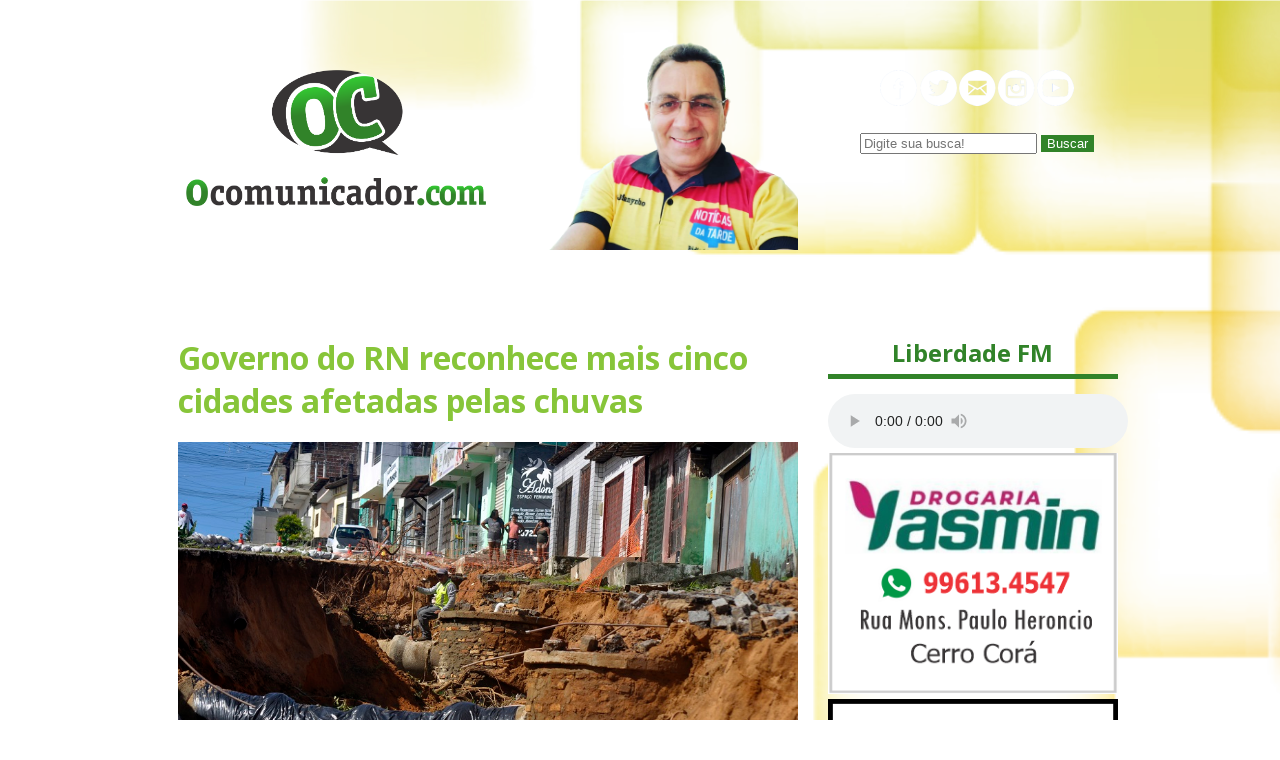

--- FILE ---
content_type: text/html; charset=UTF-8
request_url: https://www.ocomunicador.com/governo-do-rn-reconhece-mais-cinco-cidades-afetadas-pelas-chuvas/
body_size: 3403
content:
<!DOCTYPE html>
<html lang="PT-BR">
<head>
	<meta name="author" content="DJ Manynho" />
	<title>
		Governo do RN reconhece mais cinco cidades afetadas pelas chuvas	</title>
	<link rel="stylesheet" href="https://www.ocomunicador.com/wp-content/themes/comunicador/style.css">
	<meta charset="utf-8">
	<!---meta name="viewport" content="width=device-width, initial-scale=1.0" --->
	<meta charset="utf-8">
		<meta property="og:image" content="https://assets.blogdobg.com.br/uploads/2022/07/63AAF8C3-CC74-483B-95E8-9C1AF2B22EA6-300x199.jpeg">
		</head>
<body>

<header class="top">

	<div class="topo">
		<div class="logo"><a href="/"><img src="https://www.ocomunicador.com/wp-content/themes/comunicador/images/logo.png"></a></div>
		<div class="photo"><img src="https://www.ocomunicador.com/wp-content/themes/comunicador/images/foto.png"></div>

		<div class="menu">
			<div>
				<!-- img src="/images/menu.png" -->
				
			</div>

			<div>
				<img src="https://www.ocomunicador.com/wp-content/themes/comunicador/images/redes.png">
			</div>

			<div>
				<form role="search" method="GET" class="search-form" action="https://www.ocomunicador.com/">
	<input type="search" name="s" id="txtBusca" value="" placeholder="Digite sua busca!">
	<button type="submit" style="background: #318329;  color: #FFF; border: 0; heigth: 35px;">
    	Buscar
  	</button>
</form>			</div>

		</div>

	</div>

</header>

<div class="clear"></div>

<div class="banner-top"></div>


<content class="conteudo">
	<div class="articles">

				<article class="article">
			<h1 class="title">Governo do RN reconhece mais cinco cidades afetadas pelas chuvas</h1>

			<div class="content-article">
				
<p><img fetchpriority="high" decoding="async" width="300" height="199" srcset="https://assets.blogdobg.com.br/uploads/2022/07/63AAF8C3-CC74-483B-95E8-9C1AF2B22EA6-300x199.jpeg 300w, https://assets.blogdobg.com.br/uploads/2022/07/63AAF8C3-CC74-483B-95E8-9C1AF2B22EA6-768x509.jpeg 768w, https://assets.blogdobg.com.br/uploads/2022/07/63AAF8C3-CC74-483B-95E8-9C1AF2B22EA6.jpeg 900w" src="https://assets.blogdobg.com.br/uploads/2022/07/63AAF8C3-CC74-483B-95E8-9C1AF2B22EA6-300x199.jpeg" alt=""><em>Foto: Magnus Nascimento</em></p>



<p>O Governo do Estado do Rio Grande do Norte alterou nesta quinta-feira (14), por meio do decreto Nº 31.679, a lista que reconhece os municípios mais afetados pelas intensas chuvas no estado. Com a mudança, passam a integrar o conjunto mais cinco cidades: Nova Cruz, Boa Saúde,  Jundiá, Brejinho e Taipu. </p>



<p>As informações foram publicadas no <a rel="noreferrer noopener" href="http://webdisk.diariooficial.rn.gov.br/Jornal/12022-07-14.pdf" target="_blank">Diário Oficial do Estado</a>.A decisão altera o decreto  Nº 31.671, lançado em  8 de julho de 2022, que estabelece 16 cidades afetadas pelas consequências das chuvas, são elas: Natal, Ceará Mirim, São Gonçalo do Amarante, Macaíba, Parnamirim, Nísia Floresta, Extremoz, Touros, Nova Cruz, Canguaretama, Montanhas, Várzea, Espírito Santo, Pedro Velho,  Tibau do Sul e Ielmo Marinho. Com a nova medida, o número passa de 16  para 21 cidades reconhecidas.</p>



<p>De acordo com as informações publicadas no decreto, a decisão tem como base a  Política Nacional de Proteção e Defesa Civil e os impactos causados pelo aumento das precipitações tanto do ponto de vista humano quanto material e ambiental. Ainda, dão suporte à decisão relatórios repassados pela Empresa de Pesquisa Agropecuária do Rio Grande do Norte (EMPARN) e o parecer técnico elaborado pela  Coordenadoria Estadual de Proteção e Defesa Civil do estado.</p>



<p>*<em>Tribuna do Norte</em></p>
			</div>

			<div class="date-article">Postado em 14 de julho de 2022</div>


			<div class="compartilhar">
				<a href="https://www.facebook.com/sharer.php?u=https://www.ocomunicador.com/governo-do-rn-reconhece-mais-cinco-cidades-afetadas-pelas-chuvas/&title=Governo do RN reconhece mais cinco cidades afetadas pelas chuvas'" target="_blank">
				<img src="https://www.ocomunicador.com/wp-content/themes/comunicador/images/if.png">
				</a>
				<a href="https://api.whatsapp.com/send?text=Governo do RN reconhece mais cinco cidades afetadas pelas chuvas https://www.ocomunicador.com/governo-do-rn-reconhece-mais-cinco-cidades-afetadas-pelas-chuvas/" data-action="share/whatsapp/share" target="_blank">
					<img src="https://www.ocomunicador.com/wp-content/themes/comunicador/images/iw.png">
				</a>
				<a href="https://twitter.com/intent/tweet?text=Governo do RN reconhece mais cinco cidades afetadas pelas chuvas https://www.ocomunicador.com/governo-do-rn-reconhece-mais-cinco-cidades-afetadas-pelas-chuvas/" target="_blank">
					<img src="https://www.ocomunicador.com/wp-content/themes/comunicador/images/it.png">
				</a>
				<a href="https://instagram.com" target="_blank" onclick="copyToClipboard('https://www.ocomunicador.com/governo-do-rn-reconhece-mais-cinco-cidades-afetadas-pelas-chuvas/')" >
					<img src="https://www.ocomunicador.com/wp-content/themes/comunicador/images/ig.png">
				</a>
			</div>

			<div class="banner-article"></div>

		</article>
		
	</div>

	<div class="sidebar">
		<div class="player">
			<h1 class="title-post">Liberdade FM</h1>
			<style>audio::-webkit-media-controls-timeline { display:none;}</style>
			<audio controls="controls" src="https://servidor28-5.brlogic.com:8480/live"></audio>

		</div>

		<div class="banners">
				            <div class="wp_bannerize_container wp_bannerize_layout_vertical">

                    <div class="wp_bannerize_banner_box wp_bannerize_category_lateral" data-title="" data-mime_type="image-png" data-banner_id="50797" id="wpbanner-50797">
      <img border="0" width="300" height="250" src="https://www.ocomunicador.com/wp-content/uploads/2023/12/FARMACIA-YASMIN-BLOG.png" alt="" title="" />    </div>
    <div class="wp_bannerize_banner_box wp_bannerize_category_lateral" data-title="" data-mime_type="image-png" data-banner_id="49937" id="wpbanner-49937">
      <img border="0" width="300" height="300" src="https://www.ocomunicador.com/wp-content/uploads/2023/10/Untitled-1.png" alt="" title="" />    </div>
    <div class="wp_bannerize_banner_box wp_bannerize_category_lateral" data-title="" data-mime_type="image-jpeg" data-banner_id="59150" id="wpbanner-59150">
      <img border="0" width="2292" height="2291" src="https://www.ocomunicador.com/wp-content/uploads/2025/12/blog-3.jpg" alt="" title="" />    </div>
    <div class="wp_bannerize_banner_box wp_bannerize_category_lateral" data-title="" data-mime_type="image-png" data-banner_id="50708" id="wpbanner-50708">
      <img border="0" width="300" height="250" src="https://www.ocomunicador.com/wp-content/uploads/2023/11/STTR-LAT.png" alt="" title="" />    </div>
    <div class="wp_bannerize_banner_box wp_bannerize_category_lateral" data-title="" data-mime_type="image-jpeg" data-banner_id="49945" id="wpbanner-49945">
      <img border="0" width="227" height="222" src="https://www.ocomunicador.com/wp-content/uploads/2023/10/WhatsApp-Image-2023-10-03-at-19.01.08.jpeg" alt="" title="" />    </div>
    <div class="wp_bannerize_banner_box wp_bannerize_category_lateral" data-title="" data-mime_type="image-png" data-banner_id="49940" id="wpbanner-49940">
      <img border="0" width="300" height="300" src="https://www.ocomunicador.com/wp-content/uploads/2023/10/dasdas.png" alt="" title="" />    </div>
    <div class="wp_bannerize_banner_box wp_bannerize_category_lateral" data-title="" data-mime_type="image-png" data-banner_id="49948" id="wpbanner-49948">
      <a href="http://starconect.com/" target="_blank"><img border="0" width="300" height="300" src="https://www.ocomunicador.com/wp-content/uploads/2023/10/star.png" alt="" title="" /></a>    </div>
    <div class="wp_bannerize_banner_box wp_bannerize_category_lateral" data-title="" data-mime_type="image-jpeg" data-banner_id="49927" id="wpbanner-49927">
      <img border="0" width="1009" height="1009" src="https://www.ocomunicador.com/wp-content/uploads/2023/10/WhatsApp-Image-2023-10-03-at-11.00.51.jpeg" alt="" title="" />    </div>
    <div class="wp_bannerize_banner_box wp_bannerize_category_lateral" data-title="" data-mime_type="image-jpeg" data-banner_id="59154" id="wpbanner-59154">
      <img border="0" width="2291" height="2291" src="https://www.ocomunicador.com/wp-content/uploads/2025/12/para-blog.jpg" alt="" title="" />    </div>
    <div class="wp_bannerize_banner_box wp_bannerize_category_lateral" data-title="" data-mime_type="image-jpeg" data-banner_id="51991" id="wpbanner-51991">
      <img border="0" width="550" height="550" src="https://www.ocomunicador.com/wp-content/uploads/2024/03/PSICOLOGA-BANNER-LT.jpg" alt="" title="" />    </div>
    <div class="wp_bannerize_banner_box wp_bannerize_category_lateral" data-title="" data-mime_type="image-jpeg" data-banner_id="59159" id="wpbanner-59159">
      <img border="0" width="2291" height="2291" src="https://www.ocomunicador.com/wp-content/uploads/2025/12/blog2.jpg" alt="" title="" />    </div>
    <div class="wp_bannerize_banner_box wp_bannerize_category_lateral" data-title="" data-mime_type="image-jpeg" data-banner_id="55829" id="wpbanner-55829">
      <img border="0" width="550" height="550" src="https://www.ocomunicador.com/wp-content/uploads/2025/01/GM-lateral.jpg" alt="" title="" />    </div>
    <div class="wp_bannerize_banner_box wp_bannerize_category_lateral" data-title="" data-mime_type="image-png" data-banner_id="50800" id="wpbanner-50800">
      <img border="0" width="300" height="250" src="https://www.ocomunicador.com/wp-content/uploads/2023/12/LABORATORIO-BLOG.png" alt="" title="" />    </div>
    <div class="wp_bannerize_banner_box wp_bannerize_category_lateral" data-title="Eliedson w" data-mime_type="image-png" data-banner_id="50705" id="wpbanner-50705">
      <img border="0" width="300" height="250" src="https://www.ocomunicador.com/wp-content/uploads/2023/11/contac.png" alt="Eliedson w" title="Eliedson w" />    </div>
    <div class="wp_bannerize_banner_box wp_bannerize_category_lateral" data-title="Ruann Variedades" data-mime_type="image-png" data-banner_id="50695" id="wpbanner-50695">
      <img border="0" width="300" height="250" src="https://www.ocomunicador.com/wp-content/uploads/2023/11/RUANN-BANNER-1.png" alt="Ruann Variedades" title="Ruann Variedades" />    </div>
    <div class="wp_bannerize_banner_box wp_bannerize_category_lateral" data-title="" data-mime_type="image-jpeg" data-banner_id="49924" id="wpbanner-49924">
      <img border="0" width="300" height="250" src="https://www.ocomunicador.com/wp-content/uploads/2023/10/WhatsApp-Image-2023-10-03-at-10.34.021.jpeg" alt="" title="" />    </div>
    <div class="wp_bannerize_banner_box wp_bannerize_category_lateral" data-title="" data-mime_type="image-jpeg" data-banner_id="59173" id="wpbanner-59173">
      <img border="0" width="2291" height="2291" src="https://www.ocomunicador.com/wp-content/uploads/2025/12/blog-4.jpg" alt="" title="" />    </div>
    <div class="wp_bannerize_banner_box wp_bannerize_category_lateral" data-title="Zaza lateral" data-mime_type="image-jpeg" data-banner_id="49918" id="wpbanner-49918">
      <a href="https://zajaconfeccoes.com.br/" target="_blank"><img border="0" width="300" height="250" src="https://www.ocomunicador.com/wp-content/uploads/2023/10/WhatsApp-Image-2023-10-03-at-11.38.38.jpeg" alt="Zaza lateral" title="Zaza lateral" /></a>    </div>
            </div>

            		</div>

		
		<div class="posts">
			<h1 class="title-post">Últimos Posts</h1>

			<nav class="last-post">
				<ul>
										<li><a href="https://www.ocomunicador.com/prepare-se-para-a-5a-romaria-da-fe-2026/">Prepare-se para a 5ª Romaria da Fé &#8211; 2026</a></li>
										<li><a href="https://www.ocomunicador.com/lula-diz-estar-indignado-com-operacao-militar-dos-eua-que-prendeu-maduro-na-venezuela/">Lula diz estar &#8216;indignado&#8217; com operação militar dos EUA que prendeu Maduro na Venezuela</a></li>
										<li><a href="https://www.ocomunicador.com/superfungo-especialistas-falam-sobre-cuidados-e-prevencao-apos-1o-caso-de-candida-auris-em-natal/">“Superfungo”: especialistas falam sobre cuidados e prevenção após 1º caso de Candida auris em Natal</a></li>
										<li><a href="https://www.ocomunicador.com/professor-e-preso-suspeito-de-cometer-240-abusos-sexuais-em-dois-anos/">Professor é preso suspeito de cometer 240 abusos sexuais em dois anos</a></li>
										<li><a href="https://www.ocomunicador.com/espanhol-com-suspeita-de-superfungo-mora-em-pipa-e-passou-15-dias-em-unidade-de-saude-de-tibau-do-sul/">Espanhol com suspeita de superfungo mora em Pipa e passou 15 dias em unidade de saúde de Tibau do Sul</a></li>
					 
				</ul>

			</nav>

		</div>

		<!--div class="posts">
			<h1 class="title-post">Parceiros</h1>

			<div class="banners">
			
			</div>

		</div -->


		
	</div>


</content>



<footer class="footer black">
	<nav class="menu-footer">
		<ul>
			<li><a href="/">Home</a></li>
			<li><a href="#">Política de Privacidade</a></li>
			<li><a href="#">Contato LGPD</a></li>
			<li><a href="#">Anuncie Aqui</a></li>
		</ul>
	</nav>

	<div class="social"></div>


	<div class="copy">&copy 2026 Direitos Reservados - O Comunicador</div>


</footer>
<script defer src="https://static.cloudflareinsights.com/beacon.min.js/vcd15cbe7772f49c399c6a5babf22c1241717689176015" integrity="sha512-ZpsOmlRQV6y907TI0dKBHq9Md29nnaEIPlkf84rnaERnq6zvWvPUqr2ft8M1aS28oN72PdrCzSjY4U6VaAw1EQ==" data-cf-beacon='{"version":"2024.11.0","token":"4be98b87690c417cafc45f335a5c6dbf","r":1,"server_timing":{"name":{"cfCacheStatus":true,"cfEdge":true,"cfExtPri":true,"cfL4":true,"cfOrigin":true,"cfSpeedBrain":true},"location_startswith":null}}' crossorigin="anonymous"></script>
</body>
</html>
